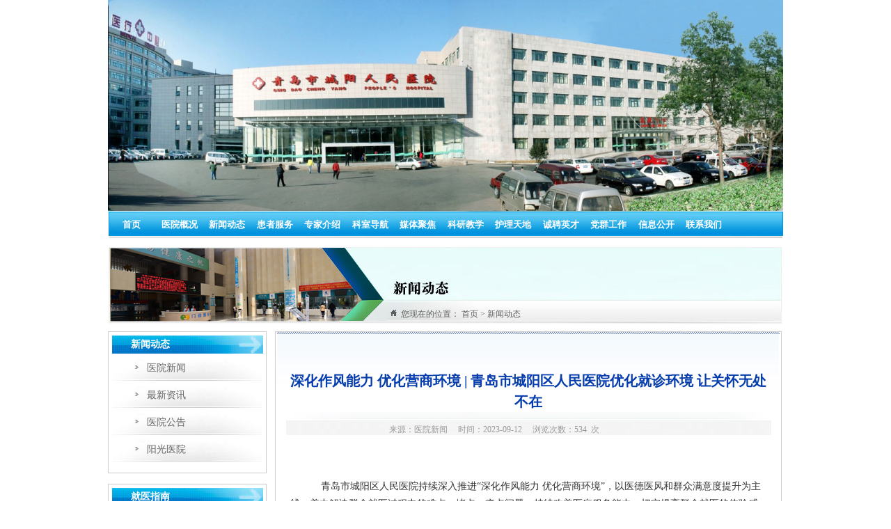

--- FILE ---
content_type: text/html; charset=utf-8
request_url: https://qdcyyy.com/news/news_view.aspx?id=92730
body_size: 10581
content:


<!DOCTYPE html PUBLIC "-//W3C//DTD XHTML 1.0 Transitional//EN" "http://www.w3.org/TR/xhtml1/DTD/xhtml1-transitional.dtd">
<html xmlns="http://www.w3.org/1999/xhtml">
<head id="ctl00_Head1"><meta http-equiv="Cache-Control" content="max-age=7200" /><meta http-equiv="Content-Type" content="text/html; charset=utf-8" /><link href="/css/css.css" rel="stylesheet" type="text/css" />
    <!--选项卡-->

    <script language="JavaScript" src="/js/tab.js"></script>

    <!--图片切换-->
    <link href="../css/shutter.css" rel="stylesheet" />
<title>青岛市城阳人民医院－</title>
<title>
	无标题页
</title></head>
<body>
   

    <form name="aspnetForm" method="post" action="./news_view.aspx?id=92730" id="aspnetForm">
<div>
<input type="hidden" name="__EVENTTARGET" id="__EVENTTARGET" value="" />
<input type="hidden" name="__EVENTARGUMENT" id="__EVENTARGUMENT" value="" />
<input type="hidden" name="__VIEWSTATE" id="__VIEWSTATE" value="/[base64]/nmKTljJbnlpfnp5Hnjovloqjln7nmlZnmjojlkozogLPpvLvllonnp5HliJjkv4rnp4DmlZnmjojmnKzlkajlnZDor4rln47pmLMfAQUdL25ld3MvbmV3c192aWV3LmFzcHg/aWQ9OTI3MzFkZGQufC/5+rdBEaKqE3sw0uuyslPC62fAZ6gdDQ0nwAkQOQ==" />
</div>

<script type="text/javascript">
//<![CDATA[
var theForm = document.forms['aspnetForm'];
if (!theForm) {
    theForm = document.aspnetForm;
}
function __doPostBack(eventTarget, eventArgument) {
    if (!theForm.onsubmit || (theForm.onsubmit() != false)) {
        theForm.__EVENTTARGET.value = eventTarget;
        theForm.__EVENTARGUMENT.value = eventArgument;
        theForm.submit();
    }
}
//]]>
</script>


<script src="/WebResource.axd?d=mCy5kwqSwlDzyLSSEzqOgpfenp5kDuhtd-mjs3_RkMMgY57Jgu_OS_gxgYqauqFiPJsYR3_XkUt0lujnPJkj2e_cjjKVnwnF4xl9UL1W79U1&amp;t=638259654740000000" type="text/javascript"></script>

<div>

	<input type="hidden" name="__VIEWSTATEGENERATOR" id="__VIEWSTATEGENERATOR" value="E9C76803" />
	<input type="hidden" name="__PREVIOUSPAGE" id="__PREVIOUSPAGE" value="NUdyoQQ7BpOKs_-HdhuJUfEjzW_waWH2VXo2hCiVunqh4vmzHYomgzajzfEEWS9V17HGdddv08MNPvGgF_fGRwBtokZU1ZNGwF9mTRRvO941" />
	<input type="hidden" name="__EVENTVALIDATION" id="__EVENTVALIDATION" value="/wEdAAOmZrLEQdy+FabF/CsNPSZnEGReqi5pbMNzKgs77JRwDWePk/Yr0hcp/RvvPRhXjlIcYh4YU+5BMRYhDUH69hRcsTdI0ILC9qki7N+0DQyBCw==" />
</div>
        <div id="header">
            <div class="shutter">
                <div class="shutter-img">
                    <a href="#" data-shutter-title="">
                        <img class="lazy" src="../images/body_bg.jpg?v=1" alt="#"></a>
                </div>
                <ul class="shutter-btn">
                    <li class="prev"></li>
                    <li class="next"></li>
                </ul>
                <div class="shutter-desc">
                    <!--<p>Iron Man</p>-->
                </div>
            </div>

            <script src="../js/jquery.min.js"></script>

            <script src="../js/velocity.js"></script>

            <script src="../js/shutter.js"></script>

            <script src="../js/jquery.lazyload.min.js"></script>


            <script type="text/javascript">
                //$(function () {
                //    $("img.lazy").lazyload({
                //        threshold: 200, // 设置阀值
                //        effect: "fadeIn", // 设置图片渐入特效

                //    });
                //    $('.shutter').shutter({
                //        shutterW: 970, // 容器宽度
                //        shutterH: 303, // 容器高度
                //        isAutoPlay: true, // 是否自动播放
                //        playInterval: 2000, // 自动播放时间
                //        curDisplay: 1, // 当前显示页
                //        fullPage: false // 是否全屏展示
                //    });
                //});
            </script>

            <script type="text/javascript">
                yyui_menu('.yyui_menu1');


                $(document).ready(function () {
                    //选项卡tab
                    $(".yyui_tab_title , .yyui_tab_title_this ").click(function () {
                        $(this).siblings('li').attr('class', 'yyui_tab_title');
                        $(this).attr('class', 'yyui_tab_title_this');
                        //alert($(this).index()); 选项卡序号编号从0开始
                        $(this).parent().siblings('div').attr('class', 'yyui_tab_content');
                        $(this).parent().siblings('div').eq($(this).index()).attr('class', 'yyui_tab_content_this');
                    });

                });

                function yyui_menu(ulclass) {
                    $(document).ready(function () {
                        $(ulclass + ' li').hover(function () {
                            $(this).children("ul").show(); //mouseover
                        }, function () {
                            $(this).children("ul").hide(); //mouseout
                        });
                    });
                }


            </script>

        </div>
        <ul class="yyui_menu1">
            <li class="onelink"><a href='/index.aspx' target="_blank">首页</a></li>
            <li><a href='/About/about.aspx' target="_blank">医院概况</a>
                <ul class="one">
                    <li><a href='/About/about.aspx' target="_blank">医院简介</a></li>
                    <li><a href="/About/zuzhi.aspx" target="_blank">组织机构</a></li>
                    <li><a href="/About/tuandui.aspx" target="_blank">领导团队</a></li>
                    <li><a href="/About/zizhi.aspx" target="_blank">资质荣誉</a></li>
                    <li><a href="/About/shebei.aspx" target="_blank">医疗设备</a></li>
                    <li><a href="/About/shebei.aspx" target="_blank">医院文化</a>
                        <ul class="two">
                            <li><a href='/About/wenhua.aspx' target="_blank">城医文化</a></li>
                            <li><a href='/About/yuanbao.aspx' target="_blank">城医院报</a></li>
                        </ul>

                    </li>
                </ul>
            </li>
            
            <li><a href='/news/news-list.aspx?id=104,105,106,123' target="_blank">新闻动态</a>
                <ul class="one">
                    <li><a href='/news/news-list.aspx?id=123,106' target="_blank">医院新闻</a></li>
                    <li><a href='/news/news-list.aspx?id=105' target="_blank">最新资讯</a></li>
                    <li><a href='/news/news-list.aspx?id=104' target="_blank">医院公告</a></li>
                    <li><a href='/news/news-list.aspx?id=170' target="_blank">阳光医院</a></li>
                    
                </ul>
            </li>
            <li><a href='/huanzhefuwu/huanzhefuwu.aspx'>患者服务</a>
                <ul class="one">
                    <li><a href='/huanzhefuwu/huanzhefuwu.aspx' target="_blank">医保网页</a></li>
                    <li><a href='/jiuzhenzhinan/jiuzhenzhinan.aspx' class="gd" target="_blank">就诊指南</a>
                        <ul class="two">
                            <li><a href="/jiuzhenzhinan/luxian.aspx">交通指南</a></li>
                            <li><a href="/jiuzhenzhinan/liucheng.aspx">就诊须知</a></li>
                            <li><a href="/jiuzhenzhinan/ruyuanliuchegntu.aspx">住院流程</a></li>
                            <li><a href="/jiuzhenzhinan/zhuanjiazuozhenbiao.aspx">门诊服务</a></li>
                            <li><a href="/jiuzhenzhinan/pingmiantu.aspx">楼层分布</a> </li>
                        </ul>
                    </li>
                    <li><a href='#' target="_blank">预约挂号</a></li>
                    <li><a href='/huanzhefuwu/jiankangxuanjiao.aspx' target="_blank">健康宣教</a></li>
                    <li><a href="/huanzhefuwu/zaixianzixun.aspx" target="_blank">在线咨询</a></li>
                </ul>
            </li>
            <li><a href='/zhuanjia/zhuanjia_list.aspx' target="_blank">专家介绍</a>
                  <ul class="one">
                      <li><a href="/zhuanjia/zhuanjia_list2.aspx?id=1" target="_blank">北大名医</a></li>
                  </ul>
            </li>
            <li><a href='/keshi/keshi.aspx' target="_blank">科室导航</a></li>
            <li><a href='/Wenhua/meiti-list.aspx?id=1,2' target="_blank">媒体聚焦</a></li>
            <!-- <li><a href='/shipin/shipin.aspx' target="_blank">在线视频</a>
            <ul class="one">
                <li><a href="/shipin/shipin.aspx?id=1" target="_blank">市级媒体</a></li>
                <li><a href="/shipin/shipin.aspx?id=2" target="_blank">民生在线</a></li>
                <li><a href="/shipin/shipin.aspx?id=3" target="_blank">手术直击</a></li>
                <li><a href="/shipin/shipin.aspx?id=4" target="_blank">健康直通车</a></li>
                <li><a href="/shipin/shipin.aspx?id=6" target="_blank">健康面对面</a></li>
            </ul>
        </li>-->
            <li><a href='/keyan/keyan-list.aspx' target="_blank">科研教学</a>
                <ul class="one">
                    <li><a href="/keyan/keyan-list.aspx?id=7" target="_blank">科研动态</a></li>
                    <li><a href="/keyan/keyan-list.aspx?id=8" target="_blank">教学管理</a></li>
                    <li><a href="/keyan/keyan-list.aspx?id=9" target="_blank">继续教育</a></li>
                </ul>
            </li>
            <li><a href='/huili/huli-list.aspx' target="_blank">护理天地</a>
                <ul class="one">
                    <li><a href="/huili/huli-list.aspx?id=112" target="_blank">护理理论</a></li>
                    <li><a href="/huili/huli-list.aspx?id=113" target="_blank">护理文化</a></li>
                    <li><a href="/huili/huli-list.aspx?id=114" target="_blank">护理管理</a></li>
                    <!--<li><a href="/huili/huli-list.aspx?id=115" target="_blank">天使风采</a></li>-->
                </ul>
            </li>
             <!--<li><a href='/zhuanjia/zhuanjia_list2.aspx' target="_blank">北医三院</a>
                <ul class="one">
                    <li><a href="/zhuanjia/zhuanjia_list2.aspx" target="_blank">专家介绍</a>
                        <ul class="two">
                            <li><a href="/zhuanjia/zhuanjia_list2.aspx?id=1" target="_blank">北京大学第三医院特聘专家</a></li>
                            <li><a href="/zhuanjia/zhuanjia_list2.aspx?id=2" target="_blank">北京大学第三医院特约专家</a></li>
                        </ul>
                    </li>
                    <li><a href="/news/news-list2.aspx?id=184" target="_blank">动态信息</a></li>
                </ul>
            </li>-->
            <li><a href='/zhaopin/zhaopin.aspx' target="_blank">诚聘英才</a>
                <ul class="one">
                    <li><a href="/zhaopin/zhaopin.aspx" target="_blank">诚聘英才</a></li>
                </ul>
            </li>
            <li><a href='/dang/dj-list.aspx' target="_blank">党群工作</a>
                <ul class="one">
                    <li><a href="/dang/dj-list.aspx?id=116" target="_blank">基层党建</a></li>
                    <li><a href="/dang/dj-list.aspx?id=117" target="_blank">职工之家</a></li>
                    <li><a href="/dang/dj-list.aspx?id=118" target="_blank">团员青年</a></li>
                </ul>
            </li>
            
             <li><a href='http://www.chengyang.gov.cn/rmzt/ggqsygk/wsjk/glyy/cyyy/' target="_blank">信息公开</a>    </li>
           
            
            
            
            <li><a href='/contact/contact.aspx' target="_blank">联系我们</a>
                <ul class="one">
                    <li><a href="/contact/map.aspx" target="_blank">地理位置</a></li>
                    <li><a href="/jiuzhenzhinan/luxian.aspx" target="_blank">乘车路线</a></li>
                    <li><a href="/contact/contact.aspx" target="_blank">联系我们</a></li>
                </ul>
            </li>
        </ul>
        <!--nav end-->
        
        
<!--conment 关于我们-->
<div id="ny-banner-3"><div class="ny-banner-t"><div style="padding-top:8px; padding-left:15px;">您现在的位置：
<span id="ctl00_ContentPlaceHolder1_SiteMapPath1"><a href="#ctl00_ContentPlaceHolder1_SiteMapPath1_SkipLink"><img alt="跳过导航链接" src="/WebResource.axd?d=Kpja7WyhkwooU6XUd_1Qv4BxlhODsLtpFNfxo3WFPOTtP0ynXeKb7z_JxNgq6eosy364yhHse9xuv7UnNykquyiOy0j7T8oVef448tFh6zo1&amp;t=638259654740000000" width="0" height="0" style="border-width:0px;" /></a><span><a href="/index.aspx">首页</a></span><span> &gt; </span><span>新闻动态</span><a id="ctl00_ContentPlaceHolder1_SiteMapPath1_SkipLink"></a></span></div></div></div>
<div class="conment">
 <div class="conment-lf">
   
<div class="conment-lf-fl">
    <div class=" c-lf-fl-t"><span>新闻动态</span></div>
    <div class="c-lf-fl-b">
        <ul>
            <li><span><a href="news-list.aspx?id=123,106">医院新闻</a></span></li>
            <li><span><a href="news-list.aspx?id=105">最新资讯</a></span></li>
            <li><span><a href="news-list.aspx?id=104">医院公告</a></span></li>
            <li><span><a href="news-list.aspx?id=170">阳光医院</a></span></li>
            
        </ul>
    </div>
</div>

   
<div class="conment-lf-zn">
     <div class="c-lf-fl-t"><span>就医指南</span></div>
     <div class="conment-lf-zn-b">
       <ul>
         <li><img src="../images/jy-1.jpg" alt="交通指南" /><span><a href="/jiuzhenzhinan/jiuzhenzhinan.aspx">交通指南</a></span></li>
         <li><img src="../images/jy-2.jpg" alt="就诊须知" /><span><a href="/jiuzhenzhinan/liucheng.aspx">就诊须知</a></span></li>
         <li><img src="../images/jy-3.jpg" alt="住院指南" /><span><a href="/jiuzhenzhinan/ruyuanliuchegntu.aspx">住院指南</a></span></li>
         <li><img src="../images/jy-4.jpg" alt="门诊服务" /><span><a href="/jiuzhenzhinan/zhuanjiazuozhenbiao.aspx">门诊服务</a></span></li>
         <li><img src="../images/jy-5.jpg" alt="预约挂号" /><span><a href="#">预约挂号</a></span></li>
         <li><img src="../images/jy-6.jpg" alt="健康体检" /><span><a href="/jiuzhenzhinan/jiankangtaocan.aspx">健康体检</a></span></li>
         <li><img src="../images/jy-7.jpg" alt="楼层分布" /><span><a href="/keshi/keshi.aspx">科室设置</a></span></li>
         <li><img src="../images/jy-8.jpg" alt="专家介绍" /><span><a href="/zhuanjia/zhuanjia_list.aspx">专家介绍</a></span></li>
         <li><img src="../images/jy-9.jpg" alt="坐诊表" /><span><a href="/jiuzhenzhinan/zhuanjiazuozhenbiao.aspx">坐诊表</a></span></li>
       </ul>
     </div>
   </div>
   <div class="c-lf-img"><a href="../zhaopin/zhaopin.aspx"><img src="../images/rczp.jpg" /></a></div>
   <div class="c-lf-img"><a href="mailto:cyyyxck@126.com"><img src="../images/ywxx.jpg"/></a></div>

 </div>
 
<div class="conment-rg">
   <div class="conment-c">
     <div class=" conment-c-view">深化作风能力 优化营商环境 | 青岛市城阳区人民医院优化就诊环境 让关怀无处不在</div>
     <div class="conment-c-cen"><span>来源：医院新闻&nbsp;&nbsp;&nbsp;&nbsp;&nbsp;时间：2023-09-12&nbsp;&nbsp;&nbsp;&nbsp;&nbsp;浏览次数：534&nbsp;&nbsp;次</span></div>
     <div class="conment-c-bot-v">  &nbsp;&nbsp;&nbsp;&nbsp;<p class="MsoNormal" style="text-indent:33.6000pt;">
	<span>青岛市城阳区人民医院持续深入推进</span><span>“深化作风能力 优化营商环境”，以医德医风和群众满意度提升为主线，着力解决群众就医过程中的难点、堵点、痛点问题，持续改善医疗服务能力，切实提高群众就医的体验感和获得感。</span> 
</p>
<p class="MsoNormal" style="text-indent:32.0000pt;">
	创造舒适的医院环境对于缓解患者就诊焦虑和压力，提升就医体验有良好的促进作用，近期青岛市城阳区人民医院坚持服务优化，从细微处入手，多措并举为患者打造一个温馨、放松和舒适的就诊环境。
</p>
<p class="MsoNormal" align="justify" style="text-indent:96.4000pt;text-align:justify;">
	<b>&nbsp; &nbsp; &nbsp; &nbsp; &nbsp; &nbsp; &nbsp; &nbsp; &nbsp; &nbsp; &nbsp; &nbsp; &nbsp; &nbsp; &nbsp; &nbsp; &nbsp; &nbsp;舒适照明，点亮宁静心境</b><b></b> 
</p>
<p class="MsoNormal" style="text-indent:32.0000pt;">
	近期，医院对急诊大厅和候诊区域的照明进行改善和亮化，通过匠心设计，将急诊大厅的灯光打造成梦幻的蓝天白云，这一举措不仅提供了足够的照明，也为患者创造一个宁静、温馨的空间，让每一位患者在就诊的同时感受到心灵的治愈。&nbsp;
</p>
<p class="MsoNormal" align="center" style="text-indent:36.1500pt;text-align:center;">
	<b>&nbsp;</b> 
</p>
<p class="MsoNormal" align="center" style="text-indent:32.1500pt;text-align:center;">
	<b>绿意环绕，舒缓紧张情绪</b><b></b> 
</p>
<p class="MsoNormal" style="text-indent:32.0000pt;">
	研究表明，绿色植物可以显著缓解人的紧张、焦躁不安情绪，&nbsp;<span>放松心情，为此，医院</span><span>在就诊环境细节中下功夫，在各等候区及走廊区域增加</span><span>20余棵绿色植物，为不同区域选择适合的绿植品种，并定期养护，让患者感受自然氛围的同时缓解紧张情绪，在静谧的绿意中得到情绪治愈。</span> 
</p>
<p class="MsoNormal" style="margin-left:-18.0000pt;">
	&nbsp;&nbsp;&nbsp;&nbsp;&nbsp;
</p>
<p class="MsoNormal" align="center" style="text-indent:32.1500pt;text-align:center;">
	<b>安装置物架为患者提供便利</b><b></b> 
</p>
<p class="MsoNormal" style="text-indent:32.0000pt;">
	“关怀是细微处的点滴呵护。”医院为解决患者如厕便利，在公区卫生间蹲便内每一隔间安装置物架，为患者解放双手，提供更多便利。
</p>
<p class="MsoNormal" align="justify" style="text-indent:96.4000pt;text-align:justify;">
	<b><span>&nbsp; &nbsp; &nbsp; &nbsp; &nbsp; &nbsp; &nbsp; &nbsp; &nbsp; &nbsp; &nbsp; &nbsp; &nbsp; &nbsp; &nbsp; &nbsp; &nbsp; &nbsp;呵护清洁</span> <span>多措并举提升环境品质</span></b><b></b> 
</p>
<p class="MsoNormal" style="text-indent:32.0000pt;">
	<span>为更好地呵护患者健康，医院针对卫生间的异味和环境问题多措并举提升环境品质，在管理上实行</span><span>“专人专岗”制度，确保卫生间的清洁得到持续维护。在技术上精益求精，卫生间增加芳香设备，为患者创造一个愉悦的环境；使用地漏封口硅胶垫片等工艺，有效隔绝异味源；引入卫生间专利技术，通过该项技术彻底瓦解并去除便尿细菌死亡和尿液粪便在空气中产生的细菌异味，并分解成无害物质，达到消毒灭菌效果，确保卫生间的环境更加清洁与舒适。</span> 
</p>
<p class="15">
	&nbsp; &nbsp; &nbsp; &nbsp; &nbsp; &nbsp; &nbsp; &nbsp; &nbsp; &nbsp; &nbsp; &nbsp; &nbsp; &nbsp; &nbsp; &nbsp; &nbsp; &nbsp; &nbsp; &nbsp; &nbsp; &nbsp; &nbsp; &nbsp; &nbsp; &nbsp; &nbsp; &nbsp; &nbsp; &nbsp; &nbsp; &nbsp; &nbsp; &nbsp;<b>关怀交流，舒适等候</b> 
</p>
<h3 align="center" style="text-align:center;">
	<b></b> 
</h3>
<p class="MsoNormal" style="text-indent:32.0000pt;">
	医院充分将关怀点滴渗透到每个细节中，在服务窗口区域设置固定座椅，为患者提供便捷的办理环境，拉近了患者与工作人员之间的距离；医院根据不同科室的就诊需求，合理部署候诊椅，让患者和家属在等候期间能够感受到舒适和放松，减轻焦虑情绪。
</p>
<p class="MsoNormal" style="text-indent:160.6500pt;">
	<b>&nbsp; &nbsp; &nbsp; &nbsp; &nbsp; &nbsp; &nbsp;温度适宜，舒心候诊</b><b></b> 
</p>
<p class="MsoNormal" style="text-indent:32.0000pt;">
	针对高温天气，医院以患者需求为导向，积极应对。在急诊大厅安装电动窗帘，有效遮挡强烈阳光，降低室内温度；在连接急诊大厅和二楼候诊区的双开门安装透明磁吸门帘，保持室内温度稳定；在门诊二楼候诊区域增设壁扇，优化空气流通，增加患者就诊舒适度，为患者创造更加宜人的就诊环境。
</p>
<p class="MsoNormal" style="text-indent:32.0000pt;">
	<span>下一步，青岛市城阳区人民医院将继续努力改善就医环境</span><span>,秉持“以人为本，服务至上”的理念，不断创新和改进，为患者创造更加宜人的就医环境，让每一位患者都能在这里得到最贴心的关怀和最舒适的服务，让每一个就医过程充满温暖和希望。</span> 
</p>
<p class="15">
	&nbsp;
</p></div>
     <div></div>
   </div> 
   <div class=" conment-fanye">
     <span>
     上一篇：<a id="ctl00_ContentPlaceHolder1_c_LinkButton2" href="javascript:WebForm_DoPostBackWithOptions(new WebForm_PostBackOptions(&quot;ctl00$ContentPlaceHolder1$c$LinkButton2&quot;, &quot;&quot;, false, &quot;&quot;, &quot;/news/news_view.aspx?id=92729&quot;, false, true))">与时间赛跑的心脏守护者——青岛市城阳区人民医院心血管内科王均志从医20余载，书写医者大爱与担当</a><br />
     下一篇：<a id="ctl00_ContentPlaceHolder1_c_LinkButton3" href="javascript:WebForm_DoPostBackWithOptions(new WebForm_PostBackOptions(&quot;ctl00$ContentPlaceHolder1$c$LinkButton3&quot;, &quot;&quot;, false, &quot;&quot;, &quot;/news/news_view.aspx?id=92731&quot;, false, true))">家门口看北京专家！北京大学第三医院妇科张坤教授、肿瘤化疗科王墨培教授和耳鼻喉科刘俊秀教授本周坐诊城阳</a>
    </span>
   </div>
 </div>
 <div style=" clear:both"></div>
</div>

        <!--页脚-->
        <div class="bottom">
            <div class="bottom-txt">
                <p>
                    <a href="/About/about.aspx">医院概况</a> | <a href="/news/news-list.aspx?id=123">医院动态</a>
                    | <a href="/keshi/keshi.aspx">科室导航</a> |<a href="/zhuanjia/zhuanjia_list.aspx"> 专家介绍</a>
                    |<a href="/jiuzhenzhinan/jiuzhenzhinan.aspx"> 就诊指南</a> | <a href="/Wenhua/yuanbao.aspx">电子院报</a> | <a href="/huili/huli-list.aspx">护理风采</a> | <a href="/keyan/keyan-list.aspx">科普知识</a> | <a href="/huanzhefuwu/zaixianzixun.aspx">患者咨询</a>
                </p>
                <p>
                    版权所有 青岛市城阳人民医院 地址：青岛市城阳区长城路600号 电话：4001999120
                </p>
                <p>
                    服务监督咨询电话：4001999120（24小时）、17806232767（24小时） 急救电话：120
                </p>
                <p>
                    备案号：<a href="https://beian.miit.gov.cn" target="blank">鲁ICP备05012440号-1</a>技术支持：|
                <a href="http://www.365jiankang.com/" target="new">365健康在线</a>
                </p>
                <div style="width: 300px; margin: 0 auto; padding: 0px 0;">
                    <a target="_blank" href="https://www.beian.gov.cn/portal/registerSystemInfo?recordcode=37021402000181"
                        style="display: inline-block; text-decoration: none; height: 20px; line-height: 20px;">
                        <img class="lazy" src="../beian.png" style="float: left;" /><p style="float: left; height: 20px; line-height: 20px; margin: 0px 0px 0px 5px; color: #fff;">
                            鲁公网安备 37021402000181号
                        </p>
                    </a>
                </div>
                <p>
                    站长统计<br />
                </p>
            </div>
        </div>
        <div style="text-align: center;">

            <script type="text/javascript">            document.write(unescape("%3Cspan id='_ideConac' %3E%3C/span%3E%3Cscript src='https://dcs.conac.cn/js/16/235/1099/41189703/CA162351099411897030003.js' type='text/javascript'%3E%3C/script%3E"));</script>

        </div>
        
    </form>
</body>
</html>


--- FILE ---
content_type: text/css
request_url: https://qdcyyy.com/css/css.css
body_size: 12043
content:
@charset "utf-8";
/* CSS Document */
body {
    margin: 0;
    padding: 0;
    font-family: font-family:'宋体',verdana,tahoma,arial,'SimSun',sans-serif;
    font-size: 12px;
    color: #606060; /* background:url(../images/body_bg.jpg) no-repeat center top;*/
}

h1, h2, h3, h4, ul, li, dl, dt, dd, p, img {
    margin: 0;
    padding: 0;
    list-style: none;
    border: 0;
}

a:link, a:visited {
    color: #5F5F5F;
    text-decoration: none;
}

a:hover {
    text-decoration: none;
}
/*header*/
#header {
    width: 970px;
    height: 303px;
    margin: 0 auto;
    padding: 0px;
    background: url(../images/body_bg.jpg) no-repeat center top;
}

/*导航菜单*/
#navMenu {
    width: 970px;
    height: 39px;
    margin: 0px auto;
    margin-bottom: 10px;
    line-height: 34px;
    overflow: hidden;
    background-image: url(../images/nav.jpg);
    background-repeat: no-repeat;
}

    #navMenu ul {
        width: 970px;
    }

    #navMenu .onelink {
        background-image: none;
    }

    #navMenu li {
        width: 70px;
        text-align: center;
        float: left;
        line-height: 39px;
        height: 39px;
        padding-left: 4px;
    }

        #navMenu li a {
            color: #ffffff;
            font-family: "Tahoma,Arial,sans-serif";
            font-size: 13px;
            font-weight: bold;
            display: block;
        }

            #navMenu li a:hover, #navMenu li.hover a {
                background-image: url(../images/nav_over.png);
                background-repeat: no-repeat;
                background-position: center bottom;
                text-decoration: none;
                color: #f7f7f7;
            }
/*-------- 下拉菜单 --------------*/
.dropMenu {
    position: absolute;
    top: 0;
    z-index: 100;
    width: 80px;
    visibility: hidden;
    /*  	filter: progid:DXImageTransform.Microsoft.Shadow(color=#000, direction=135, strength=4);
*/ margin-top: -1px;
    margin-left: 0px;
    /*	border: 1px solid #1577cc;
*/ border-top: 0px solid #dfdfdf;
    background-color: #1094d0;
    /*background:url(../imagess/mmenubg.gif);*/
    padding-top: 2px;
    padding-bottom: 2px;
    filter: Alpha(Opacity=85);
}

    .dropMenu li {
        margin-top: 1px;
        margin-bottom: 1px;
        padding-left: 3px;
        padding-top: 2px;
        padding-bottom: 3px;
    }

        .dropMenu li a {
            width: 95%;
            display: block;
            text-align: center;
            color: #ffffff;
            padding-top: 1px;
            padding-left: 2px;
            border-bottom: 1px dashed #dfdfdf;
            font-size: 14px;
            word-break: break-all;
            line-height: 20px;
            font-size: 13px;
        }

    .dropMenu + li a {
        border-top: none;
    }

    * html .dropMenu a {
        width: 100%;
        color: #dee6e9;
    }

        .dropMenu a:hover {
            text-decoration: none;
            color: #cccccc;
        }

.hdo {
    width: 100%;
    height: auto;
    display: block;
    overflow: hidden;
}

/*nav end*/
#gonggao {
    width: 969px;
    height: 36px;
    background: url(../images/yygg-bg.jpg) no-repeat;
    margin: 0px auto;
    overflow: hidden;
}

.gg-t {
    width: 75px;
    height: 25px;
    line-height: 20px;
    color: #d8670b;
    font-size: 14px;
    font-weight: bold;
    margin: 12px;
    float: left;
}

.gg-b {
    width: 860px;
    height: 25px;
    float: left;
    margin-left: 10px;
    margin-top: 10px;
}

    .gg-b ul {
        width: 860px;
        height: 25px;
    }

    .gg-b li {
        width: auto;
        height: 25px;
        line-height: 20px;
        background: url(../images/jt.gif) no-repeat left center;
        float: left;
        margin-right: 15px;
    }

    .gg-b span {
        display: block;
        width: auto;
        height: 25px;
        line-height: 20px;
        padding-top: 2px;
        margin-left: 10px;
        margin-right: 10px;
        font-size: 12px;
        color: #474747;
        text-overflow: ellipsis;
        white-space: nowrap;
        word-break: keep-all;
        overflow: hidden;
    }

        .gg-b span a {
            color: #474747;
        }

            .gg-b span a:hover {
                color: #F93;
            }

/*line1 医院新闻 相关查询*/
.line1 {
    width: 970px;
    height: 270px;
    margin: 0px auto;
    margin-top: 10px;
}

.line1-left {
    width: 700px;
    height: 269px;
    border: 1px solid #dfdfdf;
    float: left;
}
/*选项卡2*/
#Tab2 {
    width: 700px;
    height: 269px;
    margin: 0px;
    padding: 0px;
    margin: 0 auto;
}
/*菜单class*/
.Menubox {
    width: 700px;
    height: 39px;
    background: url(../images/news-lf.jpg) no-repeat;
    line-height: 30px;
}

    .Menubox ul {
        width: 590px;
        margin-top: 0px;
        margin-left: 4px;
        padding: 0px;
        float: left;
    }

    .Menubox li {
        float: left;
        display: block;
        cursor: pointer;
        width: 105px;
        height: 24px;
        margin-left: 10px;
        text-align: center;
        color: #000000;
        font-size: 14px;
        font-weight: bold;
        padding-top: 0px;
    }

        .Menubox li a {
            color: #000000;
        }

        .Menubox li.hover {
            padding: 0px;
            background: #fff;
            width: 105px;
            height: 28px;
            background: url(../images/news-hover.png);
            color: #ffffff;
            font-weight: bold;
            line-height: 28px;
            margin-top: 0px;
        }

            .Menubox li.hover a {
                color: #ffffff;
            }

    .Menubox span {
        display: block;
        width: 105px;
        height: 30px;
        font-weight: bold;
        color: #FFF;
        font-size: 14px;
        float: left;
        padding-top: 3px;
        padding-left: 5px;
    }

.Contentbox {
    clear: both;
    height: 215px;
    text-align: left;
    margin-top: 5px;
}
/*选项卡样式结束*/
.con-lf {
    width: 318px;
    height: 207px;
    float: left;
    margin-left: 12px;
}

.con-img {
    width: 316px;
    height: 199px;
}

.con-rg {
    width: 355px;
    height: 207px;
    margin-left: 9px;
    margin-top: -15px;
    float: left;
    color: #333333;
    font-size: 12px;
    text-align: left;
}

    .con-rg dl {
        width: 350px;
        height: 28px;
        line-height: 25px;
        list-style: none;
        background: url(../images/line-bg.png) no-repeat left bottom;
    }

    .con-rg dt {
        width: 280px;
        height: 28px;
        line-height: 25px;
        padding-top: 1px;
        padding-left: 10px;
        float: left;
    }

        .con-rg dt a {
            color: #333333;
        }

    .con-rg dd {
        width: 50px;
        height: 28px;
        line-height: 25px;
        font-size: 12px;
        float: right;
    }

.line1-right {
    width: 248px;
    height: 196px;
    border: 1px solid #dfdfdf;
    float: left;
    margin-left: 18px;
}

.line1-rg-top {
    width: 248px;
    height: 35px;
    background: url(../images/xgcx-t.jpg) no-repeat;
}

    .line1-rg-top span {
        display: block;
        width: 75px;
        height: 18px;
        line-height: 18px;
        font-size: 14px;
        font-weight: bold;
        color: #FFF;
        margin-left: 30px;
        padding-top: 5px;
    }

.line1-rg-bot {
    width: 248px;
    height: 160px;
    background: url(../images/xgcx-b.jpg) repeat-x top;
    overflow: hidden;
}

    .line1-rg-bot ul {
        width: 190px;
        height: 105px;
        margin: 0px auto;
        margin-left: 20px;
        margin-top: 10px;
    }

    .line1-rg-bot li {
        width: 190px;
        height: 22px;
        list-style: none;
        margin-top: 10px;
    }

.lin1-rg-bot-t {
    width: 45px;
    height: 22px;
    line-height: 20px;
    font-size: 12px;
    color: #666666;
    padding-top: 2px;
    float: left;
}

.line1-rg-bot-k {
    width: 135px;
    height: 18px;
    float: left;
    font-size: 14px;
}

.line1-rg-bot-k-t {
    width: 134px;
    height: 18px;
    line-height: 18px;
    color: #858585;
    border: 1px solid #dfdfdf;
    padding-left: 5px;
    font-size: 12px;
}

/*line3 科室设置 特色专科 就诊指南*/
.more {
    width: 40px;
    height: 20px;
    margin-right: 30px;
    margin-top: 10px;
    float: right;
}

.line3 {
    width: 970px;
    height: 325px;
    margin: 0px auto;
    margin-top: 15px;
    overflow: hidden;
}

.line3-left {
    width: 430px;
    height: 320px;
    border: 1px solid #dfdfdf;
    background: url(../images/xgcx-bg.jpg) repeat-x bottom;
    float: left;
}

.line3-lf-t {
    width: 430px;
    height: 40px;
    margin: 0px;
    padding: 0px;
    background: url(../images/line3-lf-t.jpg) no-repeat;
}

    .line3-lf-t span {
        display: block;
        width: 75px;
        height: 18px;
        line-height: 18px;
        font-size: 14px;
        font-weight: bold;
        color: #FFF;
        margin-left: 30px;
        padding-top: 5px;
        float: left;
    }

.line3-lf-b {
    width: 430px;
    height: auto;
}

.line3-lf-b-title {
    width: 385px;
    height: 20px;
    line-height: 18px;
    background: url(../images/biao.png) no-repeat left bottom;
    margin: 0px auto;
    font-size: 12px;
    color: #1674b1;
    font-weight: bold;
    padding-left: 15px;
    margin-top: 3px;
}

.line3-lf-b-bot {
    width: 385px;
    border-bottom: 1px dotted #dfdfdf;
    color: #666666;
    font-size: 12px;
    line-height: 18px;
    margin: 0px auto;
    margin-top: 3px;
}

    .line3-lf-b-bot a {
        color: #666666;
    }

        .line3-lf-b-bot a:hover {
            color: #1674b1;
        }

.line3-lf-b-bot1 {
    width: 315px;
    height: 86px;
    border-bottom: 1px dotted #dfdfdf;
    color: #666666;
    font-size: 12px;
    line-height: 18px;
    margin: 0px auto;
    margin-top: 3px;
}

    .line3-lf-b-bot1 a {
        color: #666666;
    }

        .line3-lf-b-bot1 a:hover {
            color: #1674b1;
        }

.line3-lf-b-bot3 {
    width: 315px;
    height: 45px;
    border-bottom: 1px dotted #dfdfdf;
    color: #666666;
    font-size: 12px;
    line-height: 18px;
    margin: 0px auto;
    margin-top: 3px;
}

    .line3-lf-b-bot3 a {
        color: #666666;
    }

        .line3-lf-b-bot3 a:hover {
            color: #1674b1;
        }

.line3-cen {
    width: 250px;
    height: 320px;
    border: 1px solid #dfdfdf;
    float: left;
    background: url(../images/xgcx-bg.jpg) repeat-x bottom;
    margin-left: 18px;
}

.line3-cen-t {
    width: 340px;
    height: 40px;
    margin: 0px;
    padding: 0px;
    background: url(../images/line3-lf-t.jpg) no-repeat;
}

    .line3-cen-t span {
        display: block;
        width: 75px;
        height: 18px;
        line-height: 18px;
        font-size: 14px;
        font-weight: bold;
        color: #FFF;
        margin-left: 30px;
        padding-top: 5px;
        float: left;
    }

.line3-cen-b {
    width: 340px;
    height: 280px;
    background: url(../images/xgcx-bg.jpg) repeat-x bottom;
}

.line3-cen-b-c {
    width: 315px;
    height: 84px;
    margin: 0px auto;
    margin-bottom: 12px;
}

    .line3-cen-b-c img {
        width: 93px;
        height: 79px;
        border: 1px solid #dfdfdf;
        float: left;
    }

.line3-cen-b-c-txt {
    width: 210px;
    height: 80px;
    margin-left: 10px;
    float: left;
}

.line3-cen-b-c-txt-t {
    width: 185px;
    height: 20px;
    font-weight: bold;
    color: #666666;
    font-size: 12px;
}

    .line3-cen-b-c-txt-t a {
        color: #666666;
    }

        .line3-cen-b-c-txt-t a:hover {
            color: #1674b1;
        }

.line3-cen-b-c-txt span {
    display: block;
    width: 210px;
    height: 55px;
    line-height: 20px;
    margin-top: 5px;
    overflow: hidden;
}

.line3-right {
    width: 248px;
    height: 320px;
    border: 1px solid #dfdfdf;
    float: left;
    margin-left: 18px;
}

.line3-rg-top {
    width: 248px;
    height: 35px;
    background: url(../images/xgcx-t.jpg) no-repeat;
}

    .line3-rg-top span {
        display: block;
        width: 75px;
        height: 18px;
        line-height: 18px;
        font-size: 14px;
        font-weight: bold;
        color: #FFF;
        margin-left: 30px;
        padding-top: 5px;
    }

.line3-rg-b {
    width: 248px;
    height: 280px;
    margin-top: 5px;
    background: url(../images/xgcx-bg.jpg) repeat-x;
}

.line3-rg-b-img {
    width: 227px;
    height: 280px;
    margin: 0px auto;
    overflow: hidden;
}

.line3img {
    width: 227px;
    height: 44px;
    margin-top: 1px;
}

.line4 {
    width: 970px;
    height: 190px;
    border: 1px solid #dfdfdf;
    margin: 0px auto;
    margin-top: 15px;
}

.line4-top {
    width: 970px;
    height: 41px;
    background: url(../images/zjjs.jpg) no-repeat;
}

    .line4-top span {
        display: block;
        width: 95px;
        height: 18px;
        line-height: 18px;
        font-size: 14px;
        font-weight: bold;
        color: #FFF;
        margin-left: 15px;
        padding-top: 5px;
        float: left;
    }

/*市立医院专家*/
.line41 {
    width: 970px;
    height: 190px;
    border: 1px solid #dfdfdf;
    margin: 0px auto;
    margin-top: 15px;
}

.line41-top {
    width: 970px;
    height: 41px;
    background: url(../images/zjjs-1.jpg) no-repeat;
}

    .line41-top span {
        display: block;
        width: 200px;
        height: 18px;
        line-height: 18px;
        font-size: 14px;
        font-weight: bold;
        color: #FFF;
        margin-left: 30px;
        padding-top: 5px;
        float: left;
    }
/**/
.more1 {
    width: 40px;
    height: 20px;
    margin-left: 800px;
    margin-top: 10px;
    float: left;
}

.more1-1 {
    width: 40px;
    height: 20px;
    margin-left: 680px;
    margin-top: 10px;
    float: left;
}

.line4-bot {
    width: 970px;
    height: 140px;
    background: url(../images/line4-bot-bg.jpg) repeat-x bottom;
}

.line4-bot-zj {
    width: 242px;
    height: 140px;
    margin-left: 0px;
    float: left;
}

.line4-bot-zj-img {
    width: 88px;
    height: 102px;
    border: 1px solid #dfdfdf;
    padding: 2px;
    float: left;
}

.line4-bot-zj-txt {
    width: 135px;
    height: 100px;
    float: left;
    margin-left: 10px;
}

.line4-bot-zj-txt-t {
    width: 125px;
    height: 15px;
    line-height: 18px;
    color: #606060;
    font-weight: bold;
    margin-top: 5px;
    text-align: left;
}

.line4-bot-zj-txt-b {
    width: 135px;
    height: 73px;
    line-height: 18px;
    color: #606060;
    font-size: 12px;
    margin-top: 5px;
    text-align: left;
}

.line4-bot-an {
    width: 68px;
    height: 22px;
}

.flash2 {
    width: 964px;
    height: 94px;
}

/*line5 媒体聚焦 科研教学 护理天地*/
.line5 {
    width: 970px;
    height: 225px;
    margin: 0px auto;
    margin-top: 15px;
    overflow: hidden;
}

.line51 {
    width: 970px;
    height: 230px;
    margin: 0px auto;
    margin-top: 15px;
    overflow: hidden;
}

.line5-left {
    width: 342px;
    height: 221px;
    border: 1px solid #dfdfdf;
    background: url(../images/line5-lf-bg.jpg) repeat-x bottom;
    float: left;
}

.line5-lf-t {
    width: 342px;
    height: 30px;
    margin: 0px;
    padding: 0px;
    background: url(../images/line6-news-t.jpg) no-repeat;
}

    .line5-lf-t span {
        display: block;
        width: 75px;
        height: 18px;
        line-height: 18px;
        font-size: 14px;
        font-weight: bold;
        color: #FFF;
        margin-left: 30px;
        padding-top: 5px;
        float: left;
    }

.line5-lf-b {
    width: 342px;
    height: 188px;
}

.line5-lf-xxk {
    width: 328px;
    height: 181px;
    margin: 0px auto;
}
/*选项卡3*/
#Tab3 {
    width: 326px;
    height: 181px;
    margin: 0px;
    padding: 0px;
    margin: 0 auto;
}
/*菜单class*/
.Menubox1 {
    width: 326px;
    height: 27px;
    background: url(../images/jxyj-xxk.jpg) no-repeat;
    line-height: 22px;
}

    .Menubox1 ul {
        width: 326px;
        margin-top: 0px;
        padding: 0px;
        float: left;
    }

    .Menubox1 li {
        float: left;
        display: block;
        cursor: pointer;
        width: 65px;
        height: 22px;
        line-height: 22px;
        text-align: center;
        color: #333333;
        font-size: 12px;
        padding-top: 5px;
    }

        .Menubox1 li a {
            color: #333333;
        }

        .Menubox1 li.hover {
            padding: 0px;
            background: #fff;
            width: 65px;
            height: 22px;
            background: url(../images/xxk-hover.gif) no-repeat;
            color: #333333;
            font-weight: bold;
            line-height: 22px;
            padding-top: 5px;
        }

            .Menubox1 li.hover a {
                color: #666666;
            }

    .Menubox1 span {
        display: block;
        width: 81px;
        height: 27px;
        font-weight: bold;
        color: #FFF;
        font-size: 14px;
        float: left;
        padding-top: 3px;
        padding-left: 5px;
    }

.Contentbox1 {
    clear: both;
    width: 326px;
    height: 158px;
    text-align: left;
    overflow: hidden;
}

.tab-con-item {
    width: 324px;
    height: 157px;
    line-height: 25px;
    color: #666666;
    margin: 0px auto;
    background: #FFF;
    overflow: hidden;
    border-bottom: 1px solid #dfdfdf;
    border-left: 1px solid #dfdfdf;
    border-right: 1px solid #dfdfdf;
}

    .tab-con-item ul {
        width: 324px;
        height: 158px;
        line-height: 25px;
        color: #666666;
    }

    .tab-con-item li {
        width: 315px;
        height: 25px;
        margin-top: 5px;
        background: url(../images/line5-line.jpg) no-repeat bottom;
    }

        .tab-con-item li span {
            display: block;
            width: 275px;
            height: 25px;
            line-height: 25px;
            padding-left: 20px;
            color: #666666;
            text-overflow: ellipsis;
            white-space: nowrap;
            word-break: keep-all;
            overflow: hidden;
        }

            .tab-con-item li span a {
                color: #666666;
            }
/*选项卡样式结束*/
.line5-center {
    width: 343px;
    height: 221px;
    border: 1px solid #dfdfdf;
    background: url(../images/line5-lf-bg.jpg) repeat-x bottom;
    float: left;
    margin-left: 15px;
}
/*选项卡4*/
#Tab4 {
    width: 326px;
    height: 181px;
    margin: 0px;
    padding: 0px;
    margin: 0 auto;
}
/*菜单class*/
.Menubox2 {
    width: 326px;
    height: 27px;
    background: url(../images/jxyj-xxk.jpg) no-repeat;
    line-height: 22px;
}

    .Menubox2 ul {
        width: 326px;
        margin-top: 0px;
        padding: 0px;
        float: left;
    }

    .Menubox2 li {
        float: left;
        display: block;
        cursor: pointer;
        width: 65px;
        height: 22px;
        line-height: 22px;
        text-align: center;
        color: #333333;
        font-size: 12px;
        padding-top: 5px;
    }

        .Menubox2 li a {
            color: #333333;
        }

        .Menubox2 li.hover {
            padding: 0px;
            background: #fff;
            width: 65px;
            height: 22px;
            background: url(../images/x.jpg) no-repeat;
            color: #333333;
            font-weight: bold;
            line-height: 25px;
            padding-top: 5px;
        }

            .Menubox2 li.hover a {
                color: #666666;
            }

    .Menubox2 span {
        display: block;
        width: 64px;
        height: 27px;
        color: #FFF;
        font-size: 12px;
        float: left;
        padding-top: 3px;
    }

.Contentbox2 {
    clear: both;
    width: 326px;
    height: 158px;
    text-align: left;
    overflow: hidden;
}

.Menubox25 {
    width: 326px;
    height: 27px;
    background: url(../images/jxyj-xxk1.jpg) no-repeat;
    line-height: 22px;
}

    .Menubox25 ul {
        width: 326px;
        margin-top: 0px;
        padding: 0px;
        float: left;
    }

    .Menubox25 li {
        float: left;
        display: block;
        cursor: pointer;
        width: 65px;
        height: 22px;
        line-height: 22px;
        text-align: center;
        color: #333333;
        font-size: 12px;
        padding-top: 5px;
    }

        .Menubox25 li a {
            color: #333333;
        }

        .Menubox25 li.hover {
            padding: 0px;
            background: #fff;
            width: 65px;
            height: 22px;
            background: url(../images/x.jpg) no-repeat;
            color: #333333;
            font-weight: bold;
            line-height: 25px;
            padding-top: 5px;
        }

            .Menubox25 li.hover a {
                color: #666666;
            }

    .Menubox25 span {
        display: block;
        width: 64px;
        height: 27px;
        color: #FFF;
        font-size: 12px;
        float: left;
        padding-top: 3px;
    }

.Contentbox25 {
    clear: both;
    width: 326px;
    height: 158px;
    text-align: left;
    overflow: hidden;
}
/*选项卡样式结束*/
/*医院文化*/
.wh-right {
    width: 246px;
    height: 220px;
    border: 1px solid #dfdfdf;
    float: left;
    margin-left: 15px;
}

.wh-rg-top {
    width: 246px;
    height: 35px;
    background: url(../images/xgcx-t.jpg) no-repeat;
}

    .wh-rg-top span {
        display: block;
        width: 75px;
        height: 18px;
        line-height: 18px;
        font-size: 14px;
        font-weight: bold;
        color: #FFF;
        margin-left: 30px;
        padding-top: 5px;
    }

.wh-rg-bot {
    width: 246px;
    height: 185px;
    background: url(../images/xgcx-b.jpg) repeat-x bottom;
    overflow: hidden;
    text-align: center;
}

    .wh-rg-bot img {
        width: 231px;
        height: 171px;
        margin: 0px auto;
    }
/*选项卡5*/
#Tab5 {
    width: 326px;
    height: 181px;
    margin: 0px;
    padding: 0px;
    margin: 0 auto;
}
/*菜单class*/
.Menubox3 {
    width: 326px;
    height: 27px;
    background: url(../images/xxk1-bg.jpg) no-repeat;
    line-height: 22px;
}

    .Menubox3 ul {
        width: 326px;
        margin-top: 0px;
        padding: 0px;
        float: left;
    }

    .Menubox3 li {
        float: left;
        display: block;
        cursor: pointer;
        width: 81px;
        height: 22px;
        line-height: 22px;
        text-align: center;
        color: #333333;
        font-size: 12px;
        padding-top: 5px;
    }

        .Menubox3 li a {
            color: #333333;
        }

        .Menubox3 li.hover {
            padding: 0px;
            background: #fff;
            width: 81px;
            height: 22px;
            background: url(../images/xxk-hover.gif) no-repeat;
            color: #333333;
            font-weight: bold;
            line-height: 25px;
            padding-top: 5px;
        }

            .Menubox3 li.hover a {
                color: #666666;
            }

    .Menubox3 span {
        display: block;
        width: 64px;
        height: 27px;
        color: #FFF;
        font-size: 12px;
        float: left;
        padding-top: 3px;
    }

.Contentbox3 {
    clear: both;
    width: 326px;
    height: 158px;
    text-align: left;
    overflow: hidden;
}

/*选项卡样式结束*/
/*选项卡6*/
#Tab6 {
    width: 326px;
    height: 181px;
    margin: 0px;
    padding: 0px;
    margin: 0 auto;
}
/*菜单class*/
.Menubox4 {
    width: 326px;
    height: 27px;
    background: url(../images/jkxj-bg.jpg) no-repeat;
    line-height: 22px;
}

    .Menubox4 ul {
        width: 326px;
        margin-top: 0px;
        padding: 0px;
        float: left;
    }

    .Menubox4 li {
        float: left;
        display: block;
        cursor: pointer;
        width: 81px;
        height: 22px;
        line-height: 22px;
        text-align: center;
        color: #333333;
        font-size: 12px;
        padding-top: 5px;
    }

        .Menubox4 li a {
            color: #333333;
        }

        .Menubox4 li.hover {
            padding: 0px;
            background: #fff;
            width: 81px;
            height: 22px;
            background: url(../images/jkxj_hover.jpg) no-repeat;
            color: #333333;
            font-weight: bold;
            line-height: 25px;
            padding-top: 5px;
        }

            .Menubox4 li.hover a {
                color: #666666;
            }

    .Menubox4 span {
        display: block;
        width: 64px;
        height: 27px;
        color: #FFF;
        font-size: 12px;
        float: left;
        padding-top: 3px;
    }

.Contentbox4 {
    clear: both;
    width: 326px;
    height: 158px;
    text-align: left;
    overflow: hidden;
}

/*选项卡样式结束*/
.wh-right1 {
    width: 248px;
    height: 230px;
    float: left;
    margin-left: 15px;
}

.line-lin {
    width: 980px;
    height: 75px;
    margin: 0px auto;
}

.link {
    width: 680px;
    height: 73px;
    background: url(../images/link.jpg) no-repeat;
    float: left;
    padding-left: 30px;
}

    .link img {
        width: auto;
        height: 54px;
        float: left;
        margin-left: 25px; margin-top:10px
    }

.bottom {
    width: 981px;
    height: 149px;
    background: url(../images/bot-bg.gif) no-repeat;
    margin: 0px auto;
}

.bottom-txt {
    width: 595px;
    height: 125px;
    line-height: 22px;
    margin: 0px auto;
    padding-top: 10px;
    color: #ffffff;
    font-size: 12px;
    text-align: center;
}

    .bottom-txt a {
        color: #ffffff;
    }

        .bottom-txt a:hover {
            color: #FC6;
            text-decoration: underline;
        }

/*内页样式begin*/
#ny-banner-1 {
    width: 968px;
    height: 111px;
    margin: 0px auto;
    margin-top: 13px;
    background: url(../images/n-banner-gk.jpg) no-repeat;
}

#ny-banner-2 {
    width: 968px;
    height: 111px;
    margin: 0px auto;
    margin-top: 13px;
    background: url(../images/n-banner-wh.jpg) no-repeat;
}

#ny-banner-3 {
    width: 968px;
    height: 111px;
    margin: 0px auto;
    margin-top: 13px;
    background: url(../images/n-banner-xw.jpg) no-repeat;
}

#ny-banner-4 {
    width: 968px;
    height: 111px;
    margin: 0px auto;
    margin-top: 13px;
    background: url(../images/n-banner-hz.jpg) no-repeat;
}

#ny-banner-5 {
    width: 968px;
    height: 111px;
    margin: 0px auto;
    margin-top: 13px;
    background: url(../images/n-banner-zj.jpg) no-repeat;
}

#ny-banner-6 {
    width: 968px;
    height: 111px;
    margin: 0px auto;
    margin-top: 13px;
    background: url(../images/n-banner-ks.jpg) no-repeat;
}

#ny-banner-7 {
    width: 968px;
    height: 111px;
    margin: 0px auto;
    margin-top: 13px;
    background: url(../images/n-banner-sp.jpg) no-repeat;
}

#ny-banner-8 {
    width: 968px;
    height: 111px;
    margin: 0px auto;
    margin-top: 13px;
    background: url(../images/n-banner-ky.jpg) no-repeat;
}

#ny-banner-9 {
    width: 968px;
    height: 111px;
    margin: 0px auto;
    margin-top: 13px;
    background: url(../images/n-banner-hl.jpg) no-repeat;
}

#ny-banner-10 {
    width: 968px;
    height: 111px;
    margin: 0px auto;
    margin-top: 13px;
    background: url(../images/n-banner-dq.jpg) no-repeat;
}

#ny-banner-11 {
    width: 968px;
    height: 111px;
    margin: 0px auto;
    margin-top: 13px;
    background: url(../images/n-banner-lx.jpg) no-repeat;
}

#ny-banner-12 {
    width: 968px;
    height: 111px;
    margin: 0px auto;
    margin-top: 13px;
    background: url(../images/n-banner-zp.jpg) no-repeat;
}

.ny-banner-t {
    width: 560px;
    height: 19px;
    background: url(../images/t-img.gif) no-repeat left bottom;
    padding-top: 80px;
    margin-left: 405px;
}

    .ny-banner-t span a {
        color: #666666;
    }

        .ny-banner-t span a:hover {
            color: #0088cd;
        }

.conment {
    width: 970px;
    height: auto;
    margin: 0px auto;
    margin-top: 10px;
    margin-bottom: 10px;
    overflow: hidden;
}

.conment-lf {
    width: 228px;
    height: auto;
    float: left;
}

.conment-lf-fl {
    width: 226px;
    height: auto;
    overflow: hidden;
    border: 1px solid #cccccc;
    padding-bottom: 10px;
}

.c-lf-fl-t3 {
    width: 217px;
    height: 26px;
    margin: 0px auto;
    margin-top: 0px;
    background: url(../images/lef-t.jpg) no-repeat;
}

    .c-lf-fl-t3 span {
        display: block;
        width: 61px;
        height: 17px;
        font-size: 14px;
        font-weight: bold;
        margin-left: 27px;
        padding-top: 4px;
        color: #FFF;
    }

.c-lf-fl-t {
    width: 217px;
    height: 26px;
    margin: 0px auto;
    margin-top: 5px;
    background: url(../images/lef-t.jpg) no-repeat;
}

    .c-lf-fl-t span {
        display: block;
        width: 61px;
        height: 17px;
        font-size: 14px;
        font-weight: bold;
        margin-left: 27px;
        padding-top: 4px;
        color: #FFF;
    }

.c-lf-fl-b {
    width: 217px;
    height: auto;
    margin: 0px auto;
}

    .c-lf-fl-b ul {
        width: 217px;
        height: auto;
        margin-bottom: 5px;
    }

    .c-lf-fl-b li {
        width: 215px;
        height: 39px;
        background: url(../images/lf-li.jpg) no-repeat left center;
    }

        .c-lf-fl-b li span {
            display: block;
            width: 130px;
            height: 20px;
            line-height: 20px;
            margin-left: 50px;
            padding-top: 11px;
            font-size: 14px;
        }

            .c-lf-fl-b li span a {
                color: #666666;
            }

                .c-lf-fl-b li span a:hover {
                    color: #fd5d01;
                    font-weight: bold;
                }

.conment-lf-zn1 {
    width: 226px;
    height: 286px;
    border: 1px solid #cccccc;
}

.conment-lf-zn {
    width: 226px;
    height: 286px;
    border: 1px solid #cccccc;
    margin-top: 15px;
}

.conment-lf-zn-b {
    width: 215px;
    height: 250px;
    margin: 0px auto;
}

    .conment-lf-zn-b ul {
        width: 215px;
        height: 250px;
    }

    .conment-lf-zn-b li {
        width: 55px;
        height: 70px;
        float: left;
        margin-top: 13px;
        margin-right: 8px;
        margin-left: 8px;
    }

        .conment-lf-zn-b li span {
            width: 55px;
            height: 17px;
            color: #000000;
            font-size: 12px;
            font-weight: bold;
            text-align: center;
            margin-top: 5px;
        }

            .conment-lf-zn-b li span a {
                color: #000000;
            }

                .conment-lf-zn-b li span a:hover {
                    color: #fd5d01;
                }

.c-lf-img {
    width: 231px;
    height: 77px;
    margin: 0px auto;
    margin-top: 15px;
}

.conment-rg {
    width: 706px;
    height: auto;
    border: 1px solid #cccccc;
    float: left;
    margin-left: 12px;
    background: url(../images/rg-bg.jpg) no-repeat top;
    padding-top: 25px;
    padding-left: 10px;
    padding-right: 10px;
    overflow: hidden;
}

.conment-c {
    font-size: 14px;
    line-height: 30px;
    color: #555555;
}

    .conment-c ul {
        width: 690px;
        height: auto;
        margin: 0px auto;
        margin-bottom: 15px;
        overflow: hidden;
    }

    .conment-c li {
        width: 675px;
        height: 30px;
        line-height: 25px;
        margin-top: 5px;
        margin-bottom: 5px;
        background: url(../images/news-list-bg.gif) no-repeat;
        padding-left: 25px;
    }

.c-txt {
    width: 550px;
    height: 25px;
    font-size: 12px;
    line-height: 25px;
    float: left;
}

.c-time {
    width: 85px;
    height: 25px;
    font-size: 12px;
    float: left;
    margin-left: 30px;
    color: #999999;
}

.conment-c-view {
    width: 685px;
    margin: 0px auto;
    margin-top: 30px;
    color: #063dac;
    font-size: 20px;
    font-weight: bold;
    text-align: center;
}

.conment-c-bot-v {
    width: 685px;
    height: auto;
    margin: 0px auto;
    margin-top: 20px;
    color: #333333;
    font-size: 14px;
    line-height: 25px;
    overflow-x: scroll;
}

.conment-c-cen1 {
    width: 690px;
    height: 49px;
    margin: 0px auto;
    background: url(../images/keyan-line.jpg) no-repeat;
}

    .conment-c-cen1 span {
        display: block;
        width: 500px;
        height: 20px;
        color: #999;
        font-size: 12px;
        margin-left: 50px;
        padding-top: 8px;
        text-align: center;
    }

.conment-c-cen {
    width: 698px;
    height: 49px;
    margin: 0px auto;
    background: url(../images/new3-line.jpg) no-repeat;
}

    .conment-c-cen span {
        display: block;
        width: 500px;
        height: 20px;
        color: #999;
        font-size: 12px;
        margin-left: 50px;
        padding-top: 10px;
        text-align: center;
    }

.conment-fanye {
    width: 690px;
    height: 60px;
    margin-top: 15px;
    margin-bottom: 15px;
    color: #333;
    font-size: 12px;
    background: url(../images/line111.jpg) no-repeat top;
}

    .conment-fanye span {
        display: block;
        width: 450px;
        height: auto;
        line-height: 25px;
        padding-top: 15px;
        padding-left: 10px;
    }

        .conment-fanye span a {
            color: #0683b7;
        }

.manu {
    background: url(../images/line111.jpg) no-repeat top;
    PADDING-RIGHT: 3px;
    PADDING-LEFT: 3px;
    PADDING-BOTTOM: 3px;
    MARGIN-top: 15px;
    margin-bottom: 5px;
    PADDING-TOP: 10px;
    TEXT-ALIGN: center;
}

    .manu A {
        BORDER-RIGHT: #dfdfdf 1px solid;
        PADDING-RIGHT: 5px;
        BORDER-TOP: #dfdfdf 1px solid;
        PADDING-LEFT: 5px;
        PADDING-BOTTOM: 2px;
        MARGIN: 2px;
        BORDER-LEFT: #dfdfdf 1px solid;
        COLOR: #036cb4;
        PADDING-TOP: 2px;
        BORDER-BOTTOM: #dfdfdf 1px solid;
        TEXT-DECORATION: none;
    }

        .manu A:hover {
            BORDER-RIGHT: #999 1px solid;
            BORDER-TOP: #999 1px solid;
            BORDER-LEFT: #999 1px solid;
            COLOR: #666;
            BORDER-BOTTOM: #999 1px solid;
        }

        .manu A:active {
            BORDER-RIGHT: #999 1px solid;
            BORDER-TOP: #999 1px solid;
            BORDER-LEFT: #999 1px solid;
            COLOR: #666;
            BORDER-BOTTOM: #999 1px solid;
        }

    .manu .current {
        BORDER-RIGHT: #036cb4 1px solid;
        PADDING-RIGHT: 5px;
        BORDER-TOP: #036cb4 1px solid;
        PADDING-LEFT: 5px;
        FONT-WEIGHT: bold;
        PADDING-BOTTOM: 2px;
        MARGIN: 2px;
        BORDER-LEFT: #036cb4 1px solid;
        COLOR: #fff;
        PADDING-TOP: 2px;
        BORDER-BOTTOM: #036cb4 1px solid;
        BACKGROUND-COLOR: #036cb4;
    }

    .manu .disabled {
        font-size: 12px;
        BORDER-RIGHT: #dfdfdf 1px solid;
        PADDING-RIGHT: 5px;
        BORDER-TOP: #dfdfdf 1px solid;
        PADDING-LEFT: 5px;
        PADDING-BOTTOM: 2px;
        MARGIN: 2px;
        BORDER-LEFT: #dfdfdf 1px solid;
        COLOR: #555555;
        PADDING-TOP: 2px;
        BORDER-BOTTOM: #eee 1px solid;
    }
/*选项卡 huanzhefuwu*/
#Tab21 {
    width: 700px;
    height: auto;
    margin: 0 auto;
}
/*菜单class*/
.Menubox21 {
    width: 686px;
    height: 41px;
    background: url(../images/ny-hover-bg1.gif);
    line-height: 30px;
}

    .Menubox21 ul {
        width: 686px;
        height: 41;
    }

    .Menubox21 li {
        float: left;
        cursor: pointer;
        width: 105px;
        height: 35px;
        margin-top: 3px;
        margin-left: 5px;
        color: #000000;
        font-size: 14px;
        font-weight: bold;
        padding-left: 10px;
        text-align: center;
    }

        .Menubox21 li a {
            color: #000000;
        }

        .Menubox21 li.hover {
            width: 104px;
            height: 41px;
            background: url(../images/ny-hover-bg.gif);
            color: #ffffff;
            font-weight: bold;
            line-height: 28px;
            padding-left: 11px;
        }

            .Menubox21 li.hover a {
                color: #ffffff;
            }

    .Menubox21 span {
        display: block;
        width: 100px;
        height: 30px;
        font-weight: bold;
        color: #FFF;
        font-size: 14px;
        float: left;
        padding-top: 3px;
        padding-left: 10px;
    }

.Contentbox21 {
    height: auto;
    text-align: left;
    margin-top: 5px;
    margin-bottom: 5px;
}
/*选项卡样式结束*/
.hzfw-bot2 {
    width: 687px;
    height: auto;
    overflow: hidden;
    background: url(../images/jiangexian-d.jpg) no-repeat bottom;
    margin: 0px auto;
    margin-top: 10px;
    color: #656565;
    font-size: 12px;
}

    .hzfw-bot2 dl {
        width: 687px;
        height: 35px;
        padding-left: 10px;
        margin-top: 15px;
        text-align: left;
        background-color: #f8f8f8;
    }

    .hzfw-bot2 dt {
        width: 550px;
        height: 25px;
        line-height: 25px;
        background: url(../images/jiantou11.jpg) no-repeat left center;
        padding-top: 5px;
        padding-left: 15px;
        float: left;
    }

        .hzfw-bot2 dt a {
            color: #656565;
        }

    .hzfw-bot2 dd {
        display: block;
        width: 100px;
        color: #474747;
        font-family: "Tahoma,Arial,sans-serif";
        font-size: 12px;
        height: 25px;
        float: left;
        padding-top: 3px;
        float: left;
    }

.xianguanly {
    width: 682px;
    height: 115px;
    margin: 0px auto;
}

    .xianguanly ul {
        width: 682px;
        height: 115px;
    }

    .xianguanly li {
        width: 675px;
        height: 28px;
        line-height: 28px;
        padding-left: 10px;
        background: url(../images/jt.png) no-repeat left center;
        border-bottom: 1px solid #dfdfdf;
        font-size: 12px;
    }

.n-zjjs {
    width: 640px;
    height: 43px;
    background: url(../images/zjjs-ss.jpg) no-repeat;
    padding-left: 50px;
}

.inp {
    MARGIN: 10px 0px;
    BORDER-BOTTOM: #e3e3e3 1px solid;
    BORDER-LEFT: #999 1px solid;
    LINE-HEIGHT: 18px;
    PADDING-LEFT: 2px;
    FONT-FAMILY: Verdana;
    HEIGHT: 18px;
    COLOR: #666;
    FONT-SIZE: 12px;
    VERTICAL-ALIGN: middle;
    BORDER-TOP: #999 1px solid;
    BORDER-RIGHT: #e3e3e3 1px solid;
}

.inputtext {
    BORDER-BOTTOM: #e3e3e3 1px solid;
    BORDER-LEFT: #999 1px solid;
    LINE-HEIGHT: 18px;
    PADDING-LEFT: 2px;
    FONT-FAMILY: Verdana;
    HEIGHT: 18px;
    COLOR: #666;
    FONT-SIZE: 12px;
    VERTICAL-ALIGN: middle;
    BORDER-TOP: #999 1px solid;
    BORDER-RIGHT: #e3e3e3 1px solid;
}

.btn {
    BORDER-BOTTOM-STYLE: none;
    BORDER-RIGHT-STYLE: none;
    WIDTH: 74px;
    BORDER-TOP-STYLE: none;
    BACKGROUND: url(../images/surch.jpg) no-repeat 0px 0px;
    HEIGHT: 23px;
    BORDER-LEFT-STYLE: none;
    CURSOR: pointer;
    margin-left: 10px;
    margin-top: 5px;
}

/*专家介绍*/
.nkxtzj {
    width: 700px;
    height: auto;
    overflow: hidden;
    margin-top: 15px;
    margin: 0px auto;
}

.nkzj {
    width: 330px;
    height: 155px;
    float: left;
    margin-right: 10px;
    margin-left: 10px;
    margin-top: 15px;
}

.nkzj-img {
    width: 94px;
    height: 122px;
    border: 1px solid #dfdfdf;
    padding: 2px;
    float: left;
}

.nkzj-txt {
    width: 214px;
    height: 145px;
    float: left;
    margin-left: 8px;
}

    .nkzj-txt h2 {
        width: 150px;
        height: 20px;
        line-height: 20px;
        font-size: 14px;
        position: relative;
        color: #074777;
    }

        .nkzj-txt h2 a {
            color: #074777;
        }

    .nkzj-txt span {
        width: 100px;
        height: 60px;
        padding-top: 10px;
        line-height: 22px;
        color: #666666;
        font-size: 12px;
    }

.nkzj-an {
    width: 76px;
    height: 21px;
    margin-top: 5px;
}

.nkzjn {
    width: 701px;
    height: 252px;
}

.nkzjn-img {
    width: 200px;
    height: 250px;
    border: 1px solid #dfdfdf;
    padding: 2px;
    float: left;
}

.nkzjn-txt {
    width: 335px;
    height: 162px;
    float: left;
    margin-left: 18px;
}

    .nkzjn-txt h2 {
        width: 80px;
        height: 20px;
        font-size: 14px;
        position: relative;
        color: #333333;
        float: left;
    }

    .nkzjn-txt span {
        width: 200px;
        height: 60px;
        margin-top: 5px;
        line-height: 25px;
        color: #666666;
        font-size: 12px;
    }

.nkzjn-an {
    width: 76px;
    height: 21px;
    margin-top: 5px;
}

.grjj {
    width: 700px;
    height: auto;
    line-height: 25px;
    font-size: 14px;
    padding-top: 20px;
    margin-bottom: 20px;
}

/*科室导航*/
.ksdh-top {
    width: 620px;
    height: 20px;
    line-height: 28px;
    margin: 0px auto;
    padding-top: 15px;
    background: url(../images/ksdh-bq.jpg) no-repeat left bottom;
    padding-left: 20px;
    font-size: 14px;
    font-weight: bold;
    color: #393939;
}

.ksdh-bot {
    width: 650px;
    height: auto;
    line-height: 20px;
    margin: 0px auto;
    margin-top: 5px;
    color: #666666;
    font-size: 12px;
    overflow: hidden;
}

    .ksdh-bot ul {
        width: 600px;
        height: auto;
        margin: 0px auto;
    }

    .ksdh-bot li {
        width: 100px;
        height: 18px;
        line-height: 18px;
        padding-top: 5px;
        float: left;
    }

.ksdh_view {
    width: 675px;
    height: auto;
    margin: 0px auto;
    margin-top: 15px;
}

.ksdh_view-top {
    width: 670px;
    height: 34px;
    background: url(../images/ke-line.jpg) no-repeat top;
    margin: 0px auto;
}

    .ksdh_view-top span {
        display: block;
        width: 676px;
        height: 30px;
        line-height: 25px;
        text-align: center;
        font-size: 20px;
        color: #333;
        font-weight: bold;
    }

.ksdh_view-bot {
    width: 683px;
    height: auto;
    margin: 0px auto;
    line-height: 25px;
    font-size: 14px;
    color: #333;
}

/*医院视频*/
.shipinv {
    width: 700px;
    height: auto;
    overflow: hidden;
    margin: 0px auto;
}

    .shipinv ul {
        width: 700px;
        height: auto;
        overflow: hidden;
        list-style: none;
    }

    .shipinv li {
        width: 223px;
        height: 180px;
        margin-top: 10px;
        margin-left: 10px;
        float: left;
    }

        .shipinv li img {
            width: 211px;
            height: 143px;
            padding: 5px;
            border: 1px solid #dfdfdf;
        }

        .shipinv li span {
            display: block;
            width: 210px;
            height: 25px;
            font-size: 14px;
            font-weight: bold;
            color: #3961b2;
            margin-top: 3px;
            text-align: center;
        }

        .shipinv li a {
            color: #3961b2;
        }

.n-djdt1 {
    width: 711px;
    height: 150px;
    margin: 0px auto;
    margin-bottom: 10px;
}

.n-djdt1-lf {
    width: 200px;
    height: 130spx;
    padding: 5px;
    border: 1px solid #dfdfdf;
    float: left;
}

.n-djdt1-rg {
    width: 485px;
    height: 145px;
    margin-left: 10px;
    float: left;
}

    .n-djdt1-rg h2 {
        width: 455px;
        height: 40px;
        line-height: 25px;
        color: #2050ae;
        font-weight: bold;
    }

    .n-djdt1-rg span {
        display: block;
        width: 485px;
        height: 83px;
        color: #666;
        overflow: hidden;
        line-height: 22px;
        font-size: 12px;
        margin-top: 5px;
    }

.n-djdt1-rg-more {
    width: 70px;
    height: 20px;
    float: right;
    margin-top: 10px;
    color: #0a2778;
    font-size: 12px;
}

    .n-djdt1-rg-more a {
        text-decoration: underline;
        color: #0a2778;
    }

.sousuo-lb {
    width: 580px;
    height: 25px;
    margin: 0px auto;
    padding-top: 10px;
    font-size: 12px;
    color: #666;
}

.zhaopin-top {
    width: 675px;
    height: 32px;
    margin: 0px auto;
    background: url(../images/cprc-top.jpg) no-repeat;
}

    .zhaopin-top ul {
        width: 675px;
        height: 32px;
        margin: 0px auto;
    }

    .zhaopin-top li {
        list-style: none;
        float: left;
        color: #333333;
        font-size: 12px;
        padding-top: 7px;
        line-height: 25px;
    }

.zw {
    width: 115px;
    height: 25px;
    text-align: center;
}

.zw1 {
    width: 115px;
    height: 25px;
    text-align: center;
    color: #00a1ec;
    font-weight: bold;
}

    .zw1 a {
        color: #00a1ec;
    }

.rs {
    width: 55px;
    height: 25px;
    text-align: center;
}

.xz {
    width: 57px;
    height: 25px;
    text-align: center;
}

.xl {
    width: 66px;
    height: 25px;
    text-align: center;
}

.nl {
    width: 85px;
    height: 25px;
    text-align: center;
}

.jz {
    width: 95px;
    height: 25px;
    text-align: center;
}

.sq {
    width: 75px;
    height: 25px;
    text-align: center;
}

.sq1 {
    width: 75px;
    height: 25px;
    text-align: center;
    color: #00a1ec;
    font-weight: bold;
}

    .sq1 a {
        color: #00a1ec;
    }

.zhaopin-1 ul {
    width: 675px;
    height: 32px;
    margin: 0px auto;
    background: #fafafa;
}

.zhaopin-1 li {
    list-style: none;
    float: left;
    color: #333333;
    font-size: 12px;
    padding-top: 7px;
    line-height: 25px;
}

.zhaopin-2 ul {
    width: 675px;
    height: 32px;
    margin: 0px auto;
    background: #ffffff;
}

.zhaopin-2 li {
    list-style: none;
    float: left;
    color: #333333;
    font-size: 12px;
    padding-top: 7px;
    line-height: 25px;
}

.bt {
    LINE-HEIGHT: 21px;
    COLOR: #255d96;
    FONT-SIZE: 14px;
    FONT-WEIGHT: bold;
    TEXT-DECORATION: none;
}

    .bt A:link {
        LINE-HEIGHT: 21px;
        COLOR: #ff3300;
        FONT-SIZE: 14px;
        FONT-WEIGHT: bold;
        TEXT-DECORATION: none;
    }

    .bt A:visited {
        LINE-HEIGHT: 21px;
        COLOR: #ff3300;
        FONT-SIZE: 14px;
        FONT-WEIGHT: bold;
        TEXT-DECORATION: none;
    }

    .bt A:hover {
        LINE-HEIGHT: 21px;
        COLOR: #ff6600;
        FONT-SIZE: 14px;
        FONT-WEIGHT: bold;
        TEXT-DECORATION: underline;
    }

.web {
    LINE-HEIGHT: 21px;
    COLOR: #666666;
    FONT-SIZE: 12px;
    TEXT-DECORATION: none;
}

    .web A:link {
        LINE-HEIGHT: 21px;
        COLOR: #666666;
        FONT-SIZE: 12px;
        TEXT-DECORATION: none;
    }

    .web A:visited {
        LINE-HEIGHT: 21px;
        COLOR: #666666;
        FONT-SIZE: 12px;
        TEXT-DECORATION: none;
    }

    .web A:hover {
        LINE-HEIGHT: 21px;
        COLOR: #ff3300;
        FONT-SIZE: 12px;
        TEXT-DECORATION: underline;
    }

.zzry {
    width: 675px;
    height: 850px;
    margin: 0px auto;
}

    .zzry ul {
        width: 675px;
        height: 880px;
    }

    .zzry li {
        width: 151px;
        height: 151px;
        line-height: 25px;
        float: left;
        margin-left: 15px;
        margin-top: 15px;
    }

        .zzry li img {
            width: 140px;
            height: 93px;
            border: 1px solid #dfdfdf;
            padding: 5px;
        }

        .zzry li span {
            display: block;
            width: 150px;
            height: 45px;
            line-height: 18px;
            text-align: center;
            padding-top: 10px;
        }

.tet1 {
    color: #F00;
    font-weight: bold;
    padding-left: 10px;
}

.n-yywh-bot-con-wh {
    width: 706px;
    height: 69px;
    background: url(../images/wh-top-bg.jpg) no-repeat;
    margin-top: 15px;
}

    .n-yywh-bot-con-wh span {
        display: block;
        width: 615px;
        height: 30px;
        line-height: 30px;
        margin: 0px auto;
        font-family: '微软雅黑';
        font-size: 26px;
        color: #2352af;
        padding-top: 5px;
        text-align: center;
    }

/* DrOutData */
.DrOutData {
    width: 95%;
    border-collapse: collapse;
    margin: 0px auto;
    margin-bottom: 20px;
}

    .DrOutData td {
        border: 1px solid #dfdfdf;
        padding: 3px;
        text-align: center;
    }

    .DrOutData span.d {
    }

    .DrOutData span.w {
        display: block;
        text-align: center;
    }

    .DrOutData .DrOutDataTit td {
        text-align: center;
        font-weight: bold;
        background: #c5ebfb;
    }

.DrOutDataTdCenter {
    text-align: center;
}

.DrOutDataWK {
    width: 96%;
    border-collapse: collapse;
    margin: 3px auto;
}

    .DrOutDataWK td {
        padding: 1px !important;
        background: #F4F8F3;
        border-color: #E3ECE3;
    }

    .DrOutDataWK tr.DrOutDataWKTr td {
        background: #fff !important;
    }

.DrOutDataWKTr td {
    background: #fff;
}

a.TeleAppointmentOk {
    background: url(images/icon-yes.gif) no-repeat 0px 2px;
    display: block;
    ;
    border: 1px solid #fff;
    height: 23px;
    width: 72px;
    line-height: 23px;
    overflow: hidden;
    padding-left: 12px;
}

    a.TeleAppointmentOk:hover {
        border: 1px solid #CFDFCA;
        background-color: #F5F9F4;
    }

td.DrInTxt {
    text-align: left !important;
    padding: 10px;
}

/*  菜单主要样式 */
.yyui_menu1 {
    width: 970px;
    height: 39px;
    margin: 0px auto;
    margin-bottom: 10px;
    line-height: 34px;
    background-image: url(../images/nav.jpg);
    background-repeat: no-repeat;
}

    .yyui_menu1 li {
        float: left;
        position: relative;
        width: 68.5px;
        text-align: center;
    }
        /*这一级是导航*/ .yyui_menu1 li a {
            display: block;
            line-height: 39px;
            text-decoration: none;
            color: #333333;
            color: #ffffff;
            font-family: "Tahoma,Arial,sans-serif";
            font-size: 13px;
            font-weight: bold;
        }

            .yyui_menu1 li a:hover {
                color: #fff;
            }

            .yyui_menu1 li a.gd:after {
                content: " >";
            }

        .yyui_menu1 li ul {
            position: absolute;
            float: left;
            width: 82px;
            background-color: #1094d0;
            display: none;
            z-index: 9999;
            color: #fff;
        }
            /*这是第二级菜单*/ .yyui_menu1 li ul a {
                width: 72px;
                text-decoration: none;
                color: #fff;
                font-weight: normal;
                border-bottom: dashed 1px #fff;
                line-height: 30px;
                text-align: left;
                padding-left: 10px;
            }

                .yyui_menu1 li ul a:hover {
                    color: #cccccc;
                }

            .yyui_menu1 li ul ul {
                top: 0;
                left: 82px;
            }
                /*从第三级菜单开始,所有的子级菜单都相对偏移*/ .yyui_menu1 li ul ul a {
                    text-align: center;
                    padding-left: 5px;
                }
/*院长信箱*/
.basic-grey {
    margin-left: auto;
    margin-right: auto;
    max-width: 500px;
    background: #F7F7F7;
    padding: 25px 15px 25px 10px;
    font: 12px Georgia, "Times New Roman", Times, serif;
    color: #888;
    text-shadow: 1px 1px 1px #FFF;
    border: 1px solid #E4E4E4;
}

    .basic-grey h1 {
        font-size: 25px;
        padding: 0px 0px 10px 40px;
        display: block;
        border-bottom: 1px solid #E4E4E4;
        margin: -10px -15px 30px -10px;
        color: #888;
    }

        .basic-grey h1 > span {
            display: block;
            font-size: 11px;
        }

    .basic-grey label {
        display: block;
        margin: 0px;
    }

        .basic-grey label > span {
            float: left;
            width: 20%;
            text-align: right;
            padding-right: 10px;
            margin-top: 10px;
            color: #888;
        }

    .basic-grey input[type="text"], .basic-grey input[type="email"], .basic-grey textarea, .basic-grey select {
        border: 1px solid #DADADA;
        color: #888;
        height: 30px;
        margin-bottom: 16px;
        margin-right: 6px;
        margin-top: 2px;
        outline: 0 none;
        padding: 3px 3px 3px 5px;
        width: 70%;
        font-size: 12px;
        line-height: 15px;
        box-shadow: inset 0px 1px 4px #ECECEC;
        -moz-box-shadow: inset 0px 1px 4px #ECECEC;
        -webkit-box-shadow: inset 0px 1px 4px #ECECEC;
    }

    .basic-grey textarea {
        padding: 5px 3px 3px 5px;
    }

    .basic-grey select {
        background: #FFF url('down-arrow.png') no-repeat right;
        background: #FFF url('down-arrow.png') no-repeat right;
        appearance: none;
        -webkit-appearance: none;
        -moz-appearance: none;
        text-indent: 0.01px;
        text-overflow: '';
        width: 70%;
        height: 35px;
        line-height: 25px;
    }

    .basic-grey textarea {
        height: 250px;
    }

    .basic-grey .button {
        background: #0174D1;
        border: none;
        padding: 10px 25px 10px 25px;
        color: #FFF;
        box-shadow: 1px 1px 5px #B6B6B6;
        border-radius: 3px;
        text-shadow: 1px 1px 1px #9E3F3F;
        cursor: pointer;
    }

        .basic-grey .button:hover {
            background: #3EB3E4;
        }
/*院长信箱结束*/

--- FILE ---
content_type: text/css
request_url: https://qdcyyy.com/css/shutter.css
body_size: 607
content:
* { margin: 0; padding: 0; }
img { border: 0; vertical-align: top; }
ul, li { list-style: none; }

.shutter {
  overflow: hidden;
  width:970px;
  height: 303px;
  position: relative;
  margin: 0px auto;
  border-radius: 10px;
  
}
.shutter-img {
  z-index: 1;
}
.shutter-img,
.shutter-img a {
  position: absolute;
  left: 0;
  top: 0;
  width: 100%;
  height: 100%;
}
.shutter-img a {
  cursor: default;
}
.shutter-img a > img {
  width: 100%;
  height: 100%;
}
.shutter-img .created {
  overflow: hidden;
  position: absolute;
  z-index: 20;
}
.shutter-btn {}
.shutter-btn li {
  position: absolute;
  z-index: 2;
  top: 50%;
  width: 49px;
  height: 49px;
  margin-top: -25px;
  cursor: pointer;
}
.shutter-btn li.prev {
  left: 20px;
  /*background: url(../images/shutter_prevBtn.png) no-repeat 0 -49px;*/
}
.shutter-btn li.next {
  right: 20px;
  /*background: url(../images/shutter_nextBtn.png) no-repeat 0 -49px;*/
}
.shutter-desc {
  position: absolute;
  z-index: 2;
  left: 0;
  bottom: 0;
  width: 100%;
  height: 36px;
  /*background: url(../images/shutter_shadow.png) repeat;*/
}
.shutter-desc p {
  padding-left: 20px;
  line-height: 36px;
  color: #fff;
  font-size: 14px;
}